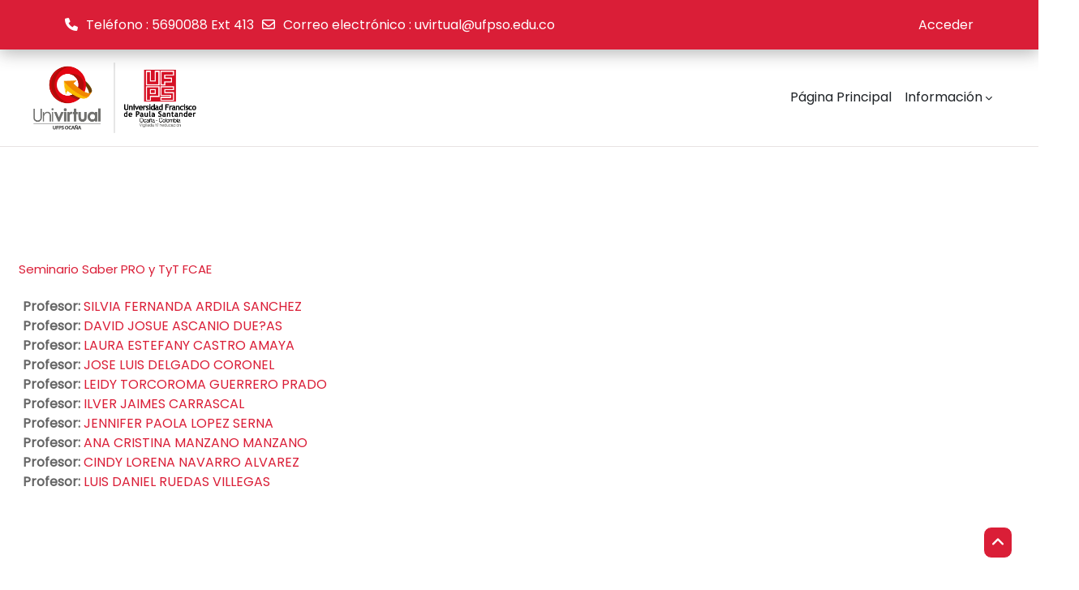

--- FILE ---
content_type: text/html; charset=utf-8
request_url: https://uvirtual.ufpso.edu.co/course/info.php?id=422
body_size: 8620
content:
<!DOCTYPE html>

<html  dir="ltr" lang="es-co" xml:lang="es-co">
<head>
    <title>Información del curso | Seminario Saber PRO y TyT FCAE | UVIRTUAL</title>
    <link rel="shortcut icon" href="https://uvirtual.ufpso.edu.co/pluginfile.php/1/core_admin/favicon/64x64/1765978139/Captura%20de%20pantalla%202024-03-07%20084540.png" />
    <meta http-equiv="Content-Type" content="text/html; charset=utf-8" />
<meta name="keywords" content="moodle, Información del curso | Seminario Saber PRO y TyT FCAE | UVIRTUAL" />
<link rel="stylesheet" type="text/css" href="https://uvirtual.ufpso.edu.co/theme/yui_combo.php?rollup/3.18.1/yui-moodlesimple-min.css" /><script id="firstthemesheet" type="text/css">/** Required in order to fix style inclusion problems in IE with YUI **/</script><link rel="stylesheet" type="text/css" href="https://uvirtual.ufpso.edu.co/theme/styles.php/academi/1765978139_1/all" />
<script>
//<![CDATA[
var M = {}; M.yui = {};
M.pageloadstarttime = new Date();
M.cfg = {"wwwroot":"https:\/\/uvirtual.ufpso.edu.co","apibase":"https:\/\/uvirtual.ufpso.edu.co\/r.php\/api","homeurl":{},"sesskey":"YxAAWB6JY7","sessiontimeout":"3600","sessiontimeoutwarning":"1200","themerev":"1765978139","slasharguments":1,"theme":"academi","iconsystemmodule":"core\/icon_system_fontawesome","jsrev":"1765978139","admin":"admin","svgicons":true,"usertimezone":"Am\u00e9rica\/Bogot\u00e1","language":"es_co","courseId":422,"courseContextId":29186,"contextid":29186,"contextInstanceId":422,"langrev":1767865567,"templaterev":"1765978139","siteId":1,"userId":0};var yui1ConfigFn = function(me) {if(/-skin|reset|fonts|grids|base/.test(me.name)){me.type='css';me.path=me.path.replace(/\.js/,'.css');me.path=me.path.replace(/\/yui2-skin/,'/assets/skins/sam/yui2-skin')}};
var yui2ConfigFn = function(me) {var parts=me.name.replace(/^moodle-/,'').split('-'),component=parts.shift(),module=parts[0],min='-min';if(/-(skin|core)$/.test(me.name)){parts.pop();me.type='css';min=''}
if(module){var filename=parts.join('-');me.path=component+'/'+module+'/'+filename+min+'.'+me.type}else{me.path=component+'/'+component+'.'+me.type}};
YUI_config = {"debug":false,"base":"https:\/\/uvirtual.ufpso.edu.co\/lib\/yuilib\/3.18.1\/","comboBase":"https:\/\/uvirtual.ufpso.edu.co\/theme\/yui_combo.php?","combine":true,"filter":null,"insertBefore":"firstthemesheet","groups":{"yui2":{"base":"https:\/\/uvirtual.ufpso.edu.co\/lib\/yuilib\/2in3\/2.9.0\/build\/","comboBase":"https:\/\/uvirtual.ufpso.edu.co\/theme\/yui_combo.php?","combine":true,"ext":false,"root":"2in3\/2.9.0\/build\/","patterns":{"yui2-":{"group":"yui2","configFn":yui1ConfigFn}}},"moodle":{"name":"moodle","base":"https:\/\/uvirtual.ufpso.edu.co\/theme\/yui_combo.php?m\/1765978139\/","combine":true,"comboBase":"https:\/\/uvirtual.ufpso.edu.co\/theme\/yui_combo.php?","ext":false,"root":"m\/1765978139\/","patterns":{"moodle-":{"group":"moodle","configFn":yui2ConfigFn}},"filter":null,"modules":{"moodle-core-notification":{"requires":["moodle-core-notification-dialogue","moodle-core-notification-alert","moodle-core-notification-confirm","moodle-core-notification-exception","moodle-core-notification-ajaxexception"]},"moodle-core-notification-dialogue":{"requires":["base","node","panel","escape","event-key","dd-plugin","moodle-core-widget-focusafterclose","moodle-core-lockscroll"]},"moodle-core-notification-alert":{"requires":["moodle-core-notification-dialogue"]},"moodle-core-notification-confirm":{"requires":["moodle-core-notification-dialogue"]},"moodle-core-notification-exception":{"requires":["moodle-core-notification-dialogue"]},"moodle-core-notification-ajaxexception":{"requires":["moodle-core-notification-dialogue"]},"moodle-core-handlebars":{"condition":{"trigger":"handlebars","when":"after"}},"moodle-core-dragdrop":{"requires":["base","node","io","dom","dd","event-key","event-focus","moodle-core-notification"]},"moodle-core-blocks":{"requires":["base","node","io","dom","dd","dd-scroll","moodle-core-dragdrop","moodle-core-notification"]},"moodle-core-lockscroll":{"requires":["plugin","base-build"]},"moodle-core-event":{"requires":["event-custom"]},"moodle-core-maintenancemodetimer":{"requires":["base","node"]},"moodle-core-chooserdialogue":{"requires":["base","panel","moodle-core-notification"]},"moodle-core-actionmenu":{"requires":["base","event","node-event-simulate"]},"moodle-core_availability-form":{"requires":["base","node","event","event-delegate","panel","moodle-core-notification-dialogue","json"]},"moodle-course-management":{"requires":["base","node","io-base","moodle-core-notification-exception","json-parse","dd-constrain","dd-proxy","dd-drop","dd-delegate","node-event-delegate"]},"moodle-course-categoryexpander":{"requires":["node","event-key"]},"moodle-course-util":{"requires":["node"],"use":["moodle-course-util-base"],"submodules":{"moodle-course-util-base":{},"moodle-course-util-section":{"requires":["node","moodle-course-util-base"]},"moodle-course-util-cm":{"requires":["node","moodle-course-util-base"]}}},"moodle-course-dragdrop":{"requires":["base","node","io","dom","dd","dd-scroll","moodle-core-dragdrop","moodle-core-notification","moodle-course-coursebase","moodle-course-util"]},"moodle-form-shortforms":{"requires":["node","base","selector-css3","moodle-core-event"]},"moodle-form-dateselector":{"requires":["base","node","overlay","calendar"]},"moodle-question-searchform":{"requires":["base","node"]},"moodle-question-chooser":{"requires":["moodle-core-chooserdialogue"]},"moodle-availability_completion-form":{"requires":["base","node","event","moodle-core_availability-form"]},"moodle-availability_date-form":{"requires":["base","node","event","io","moodle-core_availability-form"]},"moodle-availability_grade-form":{"requires":["base","node","event","moodle-core_availability-form"]},"moodle-availability_group-form":{"requires":["base","node","event","moodle-core_availability-form"]},"moodle-availability_grouping-form":{"requires":["base","node","event","moodle-core_availability-form"]},"moodle-availability_profile-form":{"requires":["base","node","event","moodle-core_availability-form"]},"moodle-mod_assign-history":{"requires":["node","transition"]},"moodle-mod_quiz-toolboxes":{"requires":["base","node","event","event-key","io","moodle-mod_quiz-quizbase","moodle-mod_quiz-util-slot","moodle-core-notification-ajaxexception"]},"moodle-mod_quiz-autosave":{"requires":["base","node","event","event-valuechange","node-event-delegate","io-form","datatype-date-format"]},"moodle-mod_quiz-util":{"requires":["node","moodle-core-actionmenu"],"use":["moodle-mod_quiz-util-base"],"submodules":{"moodle-mod_quiz-util-base":{},"moodle-mod_quiz-util-slot":{"requires":["node","moodle-mod_quiz-util-base"]},"moodle-mod_quiz-util-page":{"requires":["node","moodle-mod_quiz-util-base"]}}},"moodle-mod_quiz-quizbase":{"requires":["base","node"]},"moodle-mod_quiz-dragdrop":{"requires":["base","node","io","dom","dd","dd-scroll","moodle-core-dragdrop","moodle-core-notification","moodle-mod_quiz-quizbase","moodle-mod_quiz-util-base","moodle-mod_quiz-util-page","moodle-mod_quiz-util-slot","moodle-course-util"]},"moodle-mod_quiz-modform":{"requires":["base","node","event"]},"moodle-mod_quiz-questionchooser":{"requires":["moodle-core-chooserdialogue","moodle-mod_quiz-util","querystring-parse"]},"moodle-message_airnotifier-toolboxes":{"requires":["base","node","io"]},"moodle-report_eventlist-eventfilter":{"requires":["base","event","node","node-event-delegate","datatable","autocomplete","autocomplete-filters"]},"moodle-report_loglive-fetchlogs":{"requires":["base","event","node","io","node-event-delegate"]},"moodle-gradereport_history-userselector":{"requires":["escape","event-delegate","event-key","handlebars","io-base","json-parse","moodle-core-notification-dialogue"]},"moodle-qbank_editquestion-chooser":{"requires":["moodle-core-chooserdialogue"]},"moodle-tool_lp-dragdrop-reorder":{"requires":["moodle-core-dragdrop"]},"moodle-assignfeedback_editpdf-editor":{"requires":["base","event","node","io","graphics","json","event-move","event-resize","transition","querystring-stringify-simple","moodle-core-notification-dialog","moodle-core-notification-alert","moodle-core-notification-warning","moodle-core-notification-exception","moodle-core-notification-ajaxexception"]}}},"gallery":{"name":"gallery","base":"https:\/\/uvirtual.ufpso.edu.co\/lib\/yuilib\/gallery\/","combine":true,"comboBase":"https:\/\/uvirtual.ufpso.edu.co\/theme\/yui_combo.php?","ext":false,"root":"gallery\/1765978139\/","patterns":{"gallery-":{"group":"gallery"}}}},"modules":{"core_filepicker":{"name":"core_filepicker","fullpath":"https:\/\/uvirtual.ufpso.edu.co\/lib\/javascript.php\/1765978139\/repository\/filepicker.js","requires":["base","node","node-event-simulate","json","async-queue","io-base","io-upload-iframe","io-form","yui2-treeview","panel","cookie","datatable","datatable-sort","resize-plugin","dd-plugin","escape","moodle-core_filepicker","moodle-core-notification-dialogue"]},"core_comment":{"name":"core_comment","fullpath":"https:\/\/uvirtual.ufpso.edu.co\/lib\/javascript.php\/1765978139\/comment\/comment.js","requires":["base","io-base","node","json","yui2-animation","overlay","escape"]}},"logInclude":[],"logExclude":[],"logLevel":null};
M.yui.loader = {modules: {}};

//]]>
</script>

<meta name="robots" content="noindex" />
<!-- Global site tag (gtag.js) - Google Analytics -->
<script async src="https://www.googletagmanager.com/gtag/js?id=UA-13112123-11"></script>
<script>
  window.dataLayer = window.dataLayer || [];
  function gtag(){dataLayer.push(arguments);}
  gtag('js', new Date());

  gtag('config', 'UA-13112123-11');
</script>
<meta name="robots" content="noindex" /><meta name="robots" content="noindex" />
<link rel="preconnect" href="https://fonts.googleapis.com">
<link rel="preconnect" href="https://fonts.gstatic.com" crossorigin>
<link href="https://fonts.googleapis.com/css2?family=Poppins&display=swap" rel="stylesheet"><meta name="robots" content="noindex" />
<link rel="stylesheet" href="https://cdnjs.cloudflare.com/ajax/libs/font-awesome/6.0.0/css/all.min.css">
<meta name="robots" content="noindex" /><meta name="robots" content="noindex" /><meta name="robots" content="noindex" /><meta name="robots" content="noindex" /><meta name="robots" content="noindex" />
    <meta name="viewport" content="width=device-width, initial-scale=1.0">
</head><body  id="page-course-info" class="format-weeks  path-course chrome dir-ltr lang-es_co yui-skin-sam yui3-skin-sam uvirtual-ufpso-edu-co pagelayout-incourse course-422 context-29186 category-1 notloggedin theme uses-drawers theme-based-header theme-container">
    <div class="toast-wrapper mx-auto py-0 fixed-top" role="status" aria-live="polite"></div>
    <div id="page-wrapper" class="d-print-block">
        <div>
    <a class="visually-hidden-focusable" href="#maincontent">Saltar al contenido principal</a>
</div><script src="https://uvirtual.ufpso.edu.co/lib/javascript.php/1765978139/lib/polyfills/polyfill.js"></script>
<script src="https://uvirtual.ufpso.edu.co/theme/yui_combo.php?rollup/3.18.1/yui-moodlesimple-min.js"></script><script src="https://uvirtual.ufpso.edu.co/lib/javascript.php/1765978139/lib/javascript-static.js"></script>
<script>
//<![CDATA[
document.body.className += ' jsenabled';
//]]>
</script>


        
<nav id="header" class=" fixed-top navbar navbar-light bg-faded navbar-static-top navbar-expand moodle-has-zindex" aria-label="Navegación del sitio">
    <div class="container-fluid navbar-nav">
            
                <nav class="nav navbar-nav hidden-md-down address-head">
                        <span><i class="fa fa-phone"></i>Teléfono : 5690088 Ext 413</span>
                        <span><i class="fa fa-envelope-o"></i>Correo electrónico : <a href="mailto:uvirtual@ufpso.edu.co">uvirtual@ufpso.edu.co</a></span>
                </nav>

            
        <div id="usernavigation" class="navbar-nav">
            
            
            <div class="d-flex align-items-stretch usermenu-container" data-region="usermenu">
                    <div class="usermenu">
                            <span class="login ps-2">
                                    <a href="https://uvirtual.ufpso.edu.co/login/index.php">Acceder</a>
                            </span>
                    </div>
            </div>
            
        </div>
        <!-- search_box -->
    </div>
</nav>

<div  class="drawer drawer-left drawer-primary d-print-none not-initialized" data-region="fixed-drawer" id="theme_boost-drawers-primary" data-preference="" data-state="show-drawer-primary" data-forceopen="0" data-close-on-resize="1">
    <div class="drawerheader">
        <button
            class="btn btn-icon drawertoggle hidden"
            data-toggler="drawers"
            data-action="closedrawer"
            data-target="theme_boost-drawers-primary"
            data-bs-toggle="tooltip"
            data-bs-placement="right"
            title="Cerrar caja"
        >
            <i class="icon fa fa-xmark fa-fw " aria-hidden="true" ></i>
        </button>
                <a
            href="https://uvirtual.ufpso.edu.co/"
            title="Universidad Francisco de Paula Santander Ocaña"
            data-region="site-home-link"
            class="aabtn text-reset d-flex align-items-center py-1 h-100"
        >
                <img src="https://uvirtual.ufpso.edu.co/pluginfile.php/1/core_admin/logocompact/300x300/1765978139/Logo_principal_UV.png" class="logo py-1 h-100" alt="Universidad Francisco de Paula Santander Ocaña">
        </a>

        <div class="drawerheadercontent hidden">
            
        </div>
    </div>
    <div class="drawercontent drag-container" data-usertour="scroller">
                <div class="list-group">
                <a href="https://uvirtual.ufpso.edu.co/" class="list-group-item list-group-item-action  " >
                    Página Principal
                </a>
                <a id="drop-down-1" href="#" class="list-group-item list-group-item-action icons-collapse-expand collapsed d-flex" data-bs-toggle="collapse" data-bs-target="#drop-down-menu-1" aria-expanded="false" aria-controls="drop-down-menu-1">
                    Información
                    <span class="ms-auto expanded-icon icon-no-margin mx-2">
                        <i class="icon fa fa-chevron-down fa-fw " aria-hidden="true" ></i>
                        <span class="visually-hidden">
                            Colapsar
                        </span>
                    </span>
                    <span class="ms-auto collapsed-icon icon-no-margin mx-2">
                        <i class="icon fa fa-chevron-right fa-fw " aria-hidden="true" ></i>
                        <span class="visually-hidden">
                            Expandir
                        </span>
                    </span>
                </a>
                <div class="collapse list-group-item p-0 border-0" role="menu" id="drop-down-menu-1" aria-labelledby="drop-down-1">
                             <a href="https://www.youtube.com/watch?v=Vak_yz8OXyM%22target%3D%22_blank" class="ps-5 bg-light list-group-item list-group-item-action">Estandarización de cursos</a>
                             <a href="https://docs.google.com/document/d/1XfUoEGtW1IDrTcxQ1KliXbveIVUMGH5d/edit?usp=sharing&amp;ouid=105182158489440041045&amp;rtpof=true&amp;sd=true#63usp=sharing&ouid=105182158489440041045&rtpof=true&sd=true%22%20target=%22_blank" class="ps-5 bg-light list-group-item list-group-item-action">Formato video de bienvenida</a>
                             <a href="https://ufpso.edu.co/sig/procedimientos_sig#arbol_procesos%22%20target=%22_blank" class="ps-5 bg-light list-group-item list-group-item-action">Acceso a manuales</a>
                             <a href="https://drive.google.com/file/d/1ypcCchTEUcm1rNuR_iPDBofIBMeC27Mw/view?usp=drive_link" class="ps-5 bg-light list-group-item list-group-item-action">Instructivo aceptación del planeador</a>
                             <a href="https://drive.google.com/file/d/1rKDCh0hWPgevWepUUNfyBqwgFuODksUU/view?usp=drive_link%20target%3D%22_blank%22" class="ps-5 bg-light list-group-item list-group-item-action">Descargar Pregunta Planeador</a>
                </div>
        </div>

    </div>
</div>
        
            <div class="header-main">
                <div class="container-fluid">
                    <nav class="navbar navbar-light bg-faded navbar-expand">
                        <a href="https://uvirtual.ufpso.edu.co/?redirect=0" class="navbar-brand has-logo
                            ">
                                <span class="logo">
                                    <img src="//uvirtual.ufpso.edu.co/pluginfile.php/1/theme_academi/logo/1765978139/Logo_principal_UV.png" alt="Universidad Francisco de Paula Santander Ocaña">
                                </span>
                        </a>
        
                            <div class="primary-navigation">
                                <nav class="moremenu navigation">
                                    <ul id="moremenu-6971ab160098c-navbar-nav" role="menubar" class="nav more-nav navbar-nav">
                                                <li data-key="home" class="nav-item" role="none" data-forceintomoremenu="false">
                                                            <a role="menuitem" class="nav-link  "
                                                                href="https://uvirtual.ufpso.edu.co/"
                                                                
                                                                
                                                                data-disableactive="true"
                                                                tabindex="-1"
                                                            >
                                                                Página Principal
                                                            </a>
                                                </li>
                                                <li class="dropdown nav-item" role="none" data-forceintomoremenu="false">
                                                    <a class="dropdown-toggle nav-link  " id="drop-down-6971ab1600880" role="menuitem" data-bs-toggle="dropdown"
                                                        aria-haspopup="true" aria-expanded="false" href="#" aria-controls="drop-down-menu-6971ab1600880"
                                                        
                                                        
                                                        tabindex="-1"
                                                    >
                                                        Información
                                                    </a>
                                                    <div class="dropdown-menu" role="menu" id="drop-down-menu-6971ab1600880" aria-labelledby="drop-down-6971ab1600880">
                                                                    <a class="dropdown-item" role="menuitem" href="https://www.youtube.com/watch?v=Vak_yz8OXyM%22target%3D%22_blank"  data-disableactive="true" tabindex="-1"
                                                                        
                                                                    >
                                                                        Estandarización de cursos
                                                                    </a>
                                                                    <a class="dropdown-item" role="menuitem" href="https://docs.google.com/document/d/1XfUoEGtW1IDrTcxQ1KliXbveIVUMGH5d/edit?usp=sharing&amp;ouid=105182158489440041045&amp;rtpof=true&amp;sd=true#63usp=sharing&ouid=105182158489440041045&rtpof=true&sd=true%22%20target=%22_blank"  data-disableactive="true" tabindex="-1"
                                                                        
                                                                    >
                                                                        Formato video de bienvenida
                                                                    </a>
                                                                    <a class="dropdown-item" role="menuitem" href="https://ufpso.edu.co/sig/procedimientos_sig#arbol_procesos%22%20target=%22_blank"  data-disableactive="true" tabindex="-1"
                                                                        
                                                                    >
                                                                        Acceso a manuales
                                                                    </a>
                                                                    <a class="dropdown-item" role="menuitem" href="https://drive.google.com/file/d/1ypcCchTEUcm1rNuR_iPDBofIBMeC27Mw/view?usp=drive_link"  data-disableactive="true" tabindex="-1"
                                                                        
                                                                    >
                                                                        Instructivo aceptación del planeador
                                                                    </a>
                                                                    <a class="dropdown-item" role="menuitem" href="https://drive.google.com/file/d/1rKDCh0hWPgevWepUUNfyBqwgFuODksUU/view?usp=drive_link%20target%3D%22_blank%22"  data-disableactive="true" tabindex="-1"
                                                                        
                                                                    >
                                                                        Descargar Pregunta Planeador
                                                                    </a>
                                                    </div>
                                                </li>
                                        <li role="none" class="nav-item dropdown dropdownmoremenu d-none" data-region="morebutton">
                                            <a class="dropdown-toggle nav-link " href="#" id="moremenu-dropdown-6971ab160098c" role="menuitem" data-bs-toggle="dropdown" aria-haspopup="true" aria-expanded="false" tabindex="-1">
                                                Más
                                            </a>
                                            <ul class="dropdown-menu dropdown-menu-start" data-region="moredropdown" aria-labelledby="moremenu-dropdown-6971ab160098c" role="menu">
                                            </ul>
                                        </li>
                                    </ul>
                                </nav>
                            </div>
        
                        <ul class="navbar-nav d-none d-md-flex my-1 px-1">
                            <!-- page_heading_menu -->
                            
                        </ul>
        
                    </nav>
                </div>
            </div>
        <div id="page" data-region="mainpage" data-usertour="scroller" class="drawers   drag-container">
            <div id="topofscroll" class="main-inner">
                <div class="drawer-toggles d-flex">
                </div>
                <header id="page-header" class="header-maxwidth d-print-none">
    <div class="w-100">
        <div class="d-flex flex-wrap">
            <div id="page-navbar">
                <nav aria-label="Control de navegación">
    <ol class="breadcrumb"></ol>
</nav>
            </div>
            <div class="ms-auto d-flex">
                
            </div>
            <div id="course-header">
                
            </div>
        </div>
        <div class="d-flex align-items-center">
            <div class="me-auto d-flex flex-column">
                <div>
                    <div class="page-context-header d-flex flex-wrap align-items-center mb-2">
    <div class="page-header-headings">
        <h1 class="h2 mb-0">Información del curso</h1>
    </div>
</div>
                </div>
                <div>
                </div>
            </div>
            <div class="header-actions-container ms-auto" data-region="header-actions-container">
            </div>
        </div>
    </div>
</header>
                <div id="page-content" class="pb-3 d-print-block">
                    <div id="region-main-box">
                        <section id="region-main" aria-label="Contenido">

                            <span class="notifications" id="user-notifications"></span>
                            <div role="main"><span id="maincontent"></span><div class="box py-3 generalbox info"><div class="coursebox clearfix" data-courseid="422" data-type="1"><div class="info"><h3 class="coursename"><a class="aalink" href="https://uvirtual.ufpso.edu.co/course/view.php?id=422">Seminario Saber PRO y TyT FCAE</a></h3><div class="moreinfo"></div></div><div class="content"><div class="d-flex"><div class="flex-grow-1"><ul class="teachers"><li><span class="fw-bold">Profesor: </span><a href="https://uvirtual.ufpso.edu.co/user/profile.php?id=5715">SILVIA FERNANDA ARDILA SANCHEZ</a></li><li><span class="fw-bold">Profesor: </span><a href="https://uvirtual.ufpso.edu.co/user/profile.php?id=601">DAVID JOSUE ASCANIO DUE?AS</a></li><li><span class="fw-bold">Profesor: </span><a href="https://uvirtual.ufpso.edu.co/user/profile.php?id=650">LAURA ESTEFANY CASTRO AMAYA</a></li><li><span class="fw-bold">Profesor: </span><a href="https://uvirtual.ufpso.edu.co/user/profile.php?id=4611">JOSE LUIS DELGADO CORONEL</a></li><li><span class="fw-bold">Profesor: </span><a href="https://uvirtual.ufpso.edu.co/user/profile.php?id=498">LEIDY TORCOROMA GUERRERO PRADO</a></li><li><span class="fw-bold">Profesor: </span><a href="https://uvirtual.ufpso.edu.co/user/profile.php?id=600">ILVER JAIMES CARRASCAL</a></li><li><span class="fw-bold">Profesor: </span><a href="https://uvirtual.ufpso.edu.co/user/profile.php?id=501">JENNIFER PAOLA LOPEZ SERNA</a></li><li><span class="fw-bold">Profesor: </span><a href="https://uvirtual.ufpso.edu.co/user/profile.php?id=154">ANA CRISTINA MANZANO MANZANO</a></li><li><span class="fw-bold">Profesor: </span><a href="https://uvirtual.ufpso.edu.co/user/profile.php?id=5620">CINDY LORENA NAVARRO ALVAREZ</a></li><li><span class="fw-bold">Profesor: </span><a href="https://uvirtual.ufpso.edu.co/user/profile.php?id=865">LUIS DANIEL RUEDAS VILLEGAS</a></li></ul></div></div></div></div></div><br /></div>
                            
                            

                        </section>
                    </div>
                </div>
            </div>
            
                <footer id="page-footer" class="footer-popover footer-dark text-light">
                    <div id="footer" >
                            <div class="footer-main">
                                <div class="container-fluid">
                                    <div id="course-footer">
                                        
                                    </div>
                                    <div class="row">
                                                <div class="col-lg-3 col-md-6">
                                                    <div class="infoarea">
                                                    </div>
                                                </div>
            
                                                <div class="col-lg-3 col-md-6 footer-links-block">
                                                    <div class="foot-links">
                                                            <h2>Información</h2>
                                                    </div>
                                                </div>
            
                                                <div class="col-lg-3 col-md-6">
                                                    <div class="contact-info">
                                                            <h2>Contacta</h2>
                                                            <p>Vía Acolsure, Ocaña-Norte de Santander-Colombia - Teléfono 5690088 Ext 413</p>
                                                            <p><i class="fa fa-phone-square"></i> Teléfono : 5690088 Ext 413</p>
                                                            <p><i class="fa fa-envelope"></i> Correo electrónico : <a class="mail-link" href="mailto:uvirtual@ufpso.edu.co">uvirtual@ufpso.edu.co</a></p>
                                                    </div>
                                                </div>
            
                                                <div class="col-lg-3 col-md-6">
                                                    <div class="social-media">
                                                            <h2>Síguenos</h2>
                                                        <ul>
                                                                    <li class="smedia-1">
                                                                        <a href="https://twitter.com/yourtwittername" target="_blank" style="background-color: #47caf6">
                                                                            <span class="media-icon">
                                                                                <i class="fa fa-twitter"></i>
                                                                            </span>
                                                                        </a>
                                                                    </li>
                                                                    <li class="smedia-2">
                                                                        <a href="https://www.google.com/+yourgoogleplusid" target="_blank" style="background-color: #e84c3d">
                                                                            <span class="media-icon">
                                                                                <i class="fa fa-google-plus"></i>
                                                                            </span>
                                                                        </a>
                                                                    </li>
                                                                    <li class="smedia-3">
                                                                        <a href="https://in.pinterest.com/yourpinterestname/" target="_blank" style="background-color: #cd2129">
                                                                            <span class="media-icon">
                                                                                <i class="fa fa-pinterest-p"></i>
                                                                            </span>
                                                                        </a>
                                                                    </li>
                                                                    <li class="smedia-4">
                                                                        <a href="https://www.facebook.com/yourfacebookid" target="_blank" style="background-color: #3598dc">
                                                                            <span class="media-icon">
                                                                                <i class="fa fa-facebook-f"></i>
                                                                            </span>
                                                                        </a>
                                                                    </li>
                                                        </ul>
                                                    </div>
                                                </div>
                                    </div>
                                </div>
                            </div>
                            <div class="footer-bottom">
                                    <p>Copyright © 2025 -Desarrollado por <a href="http://lmsace.com">LMSACE.com</a>. Desarrollado por <a href="https://moodle.org">Moodle</a></p>
                                <div class="footer-content-debugging">
                                    <div class="container"></div>
                                </div>
                            </div>
                        <div data-region="footer-container-popover">
                            <button class="btn btn-icon bg-secondary icon-no-margin btn-footer-popover" data-action="footer-popover" aria-label="Mostrar pie de página">
                                <i class="icon fa fa-question fa-fw " aria-hidden="true" ></i>
                            </button>
                        </div>
                        <div class="footer-content-popover container" data-region="footer-content-popover">
            
                            <div class="footer-section p-3 border-bottom">
                                <div class="logininfo">
                                    <div class="logininfo">Usted no se ha identificado. (<a href="https://uvirtual.ufpso.edu.co/login/index.php">Acceder</a>)</div>
                                </div>
                                <div class="tool_usertours-resettourcontainer">
                                </div>
                                <div class="tool_dataprivacy"><a href="https://uvirtual.ufpso.edu.co/admin/tool/dataprivacy/summary.php">Resumen de retención de datos</a></div><div><a class="mobilelink" href="https://download.moodle.org/mobile?version=2025100601.01&amp;lang=es_co&amp;iosappid=633359593&amp;androidappid=com.moodle.moodlemobile">Descargar la app para dispositivos móviles</a></div>
                                <script>
//<![CDATA[
var require = {
    baseUrl : 'https://uvirtual.ufpso.edu.co/lib/requirejs.php/1765978139/',
    // We only support AMD modules with an explicit define() statement.
    enforceDefine: true,
    skipDataMain: true,
    waitSeconds : 0,

    paths: {
        jquery: 'https://uvirtual.ufpso.edu.co/lib/javascript.php/1765978139/lib/jquery/jquery-3.7.1.min',
        jqueryui: 'https://uvirtual.ufpso.edu.co/lib/javascript.php/1765978139/lib/jquery/ui-1.14.1/jquery-ui.min',
        jqueryprivate: 'https://uvirtual.ufpso.edu.co/lib/javascript.php/1765978139/lib/requirejs/jquery-private'
    },

    // Custom jquery config map.
    map: {
      // '*' means all modules will get 'jqueryprivate'
      // for their 'jquery' dependency.
      '*': { jquery: 'jqueryprivate' },

      // 'jquery-private' wants the real jQuery module
      // though. If this line was not here, there would
      // be an unresolvable cyclic dependency.
      jqueryprivate: { jquery: 'jquery' }
    }
};

//]]>
</script>
<script src="https://uvirtual.ufpso.edu.co/lib/javascript.php/1765978139/lib/requirejs/require.min.js"></script>
<script>
//<![CDATA[
M.util.js_pending("core/first");
require(['core/first'], function() {
require(['core/prefetch'])
;
M.util.js_pending('filter_mathjaxloader/loader'); require(['filter_mathjaxloader/loader'], function(amd) {amd.configure({"mathjaxurl":"https:\/\/cdn.jsdelivr.net\/npm\/mathjax@3.2.2\/es5\/tex-mml-chtml.js","mathjaxconfig":"","lang":"es"}); M.util.js_complete('filter_mathjaxloader/loader');});;
require(["media_videojs/loader"], function(loader) {
    loader.setUp('es');
});;
M.util.js_pending('theme_academi/theme'); require(['theme_academi/theme'], function(amd) {amd.init(); M.util.js_complete('theme_academi/theme');});;
M.util.js_pending('block_settings/settingsblock'); require(['block_settings/settingsblock'], function(amd) {amd.init("32", null); M.util.js_complete('block_settings/settingsblock');});;

    require(['core/usermenu'], function(UserMenu) {
        UserMenu.init();
    });
;

M.util.js_pending('theme_boost/drawers:load');
require(['theme_boost/drawers'], function() {
    M.util.js_complete('theme_boost/drawers:load');
});
;

    require(['core/moremenu'], function(moremenu) {
        moremenu(document.querySelector('#moremenu-6971ab160098c-navbar-nav'));
    });
;

M.util.js_pending('theme_boost/loader');
require(['theme_boost/loader', 'theme_boost/drawer'], function(Loader, Drawer) {
    Drawer.init();
    M.util.js_complete('theme_boost/loader');
});
;

require(['theme_boost/footer-popover'], function(FooterPopover) {
    FooterPopover.init();
});
;
M.util.js_pending('core/notification'); require(['core/notification'], function(amd) {amd.init(29186, []); M.util.js_complete('core/notification');});;
M.util.js_pending('core/log'); require(['core/log'], function(amd) {amd.setConfig({"level":"warn"}); M.util.js_complete('core/log');});;
M.util.js_pending('core/page_global'); require(['core/page_global'], function(amd) {amd.init(); M.util.js_complete('core/page_global');});;
M.util.js_pending('core/utility'); require(['core/utility'], function(amd) {M.util.js_complete('core/utility');});;
M.util.js_pending('core/storage_validation'); require(['core/storage_validation'], function(amd) {amd.init(null); M.util.js_complete('core/storage_validation');});
    M.util.js_complete("core/first");
});
//]]>
</script>
<script>
//<![CDATA[
M.str = {"moodle":{"lastmodified":"\u00daltima modificaci\u00f3n","name":"Nombre","error":"Error","info":"Informaci\u00f3n","yes":"S\u00ed","no":"No","cancel":"Cancelar","confirm":"Confirmar","areyousure":"\u00bfEst\u00e1 seguro?","closebuttontitle":"Cerrar","unknownerror":"Error desconocido","file":"Archivo","url":"URL","collapseall":"Colapsar todo","expandall":"Expandir todo"},"repository":{"type":"Tipo","size":"Tama\u00f1o","invalidjson":"Cadena JSON no v\u00e1lida","nofilesattached":"No se han adjuntado archivos","filepicker":"Selector de archivos","logout":"Salir","nofilesavailable":"No hay archivos disponibles","norepositoriesavailable":"Lo sentimos, ninguno de sus repositorios actuales puede devolver archivos en el formato solicitado.","fileexistsdialogheader":"El archivo existe","fileexistsdialog_editor":"Un archivo con ese nombre ha sido anexado al texto que Usted est\u00e1 editando","fileexistsdialog_filemanager":"Ya ha sido anexado un archivo con ese nombre","renameto":"Cambiar el nombre a \"{$a}\"","referencesexist":"Existen {$a} enlaces a este archivo","select":"Seleccionar"},"admin":{"confirmdeletecomments":"\u00bfSeguro que quiere eliminar el\/los comentario(s) seleccionados?","confirmation":"Confirmaci\u00f3n"},"debug":{"debuginfo":"Informaci\u00f3n de depuraci\u00f3n","line":"L\u00ednea","stacktrace":"Trazado de la pila (stack)"},"langconfig":{"labelsep":":"}};
//]]>
</script>
<script>
//<![CDATA[
(function() {M.util.help_popups.setup(Y);
 M.util.js_pending('random6971ab15cbbc83'); Y.on('domready', function() { M.util.js_complete("init");  M.util.js_complete('random6971ab15cbbc83'); });
})();
//]]>
</script>

                            </div>
            
                            <div class="footer-section p-3">
                                <div>Desarrollado por <a href="https://moodle.com">Moodle</a></div>
                            </div>
                        </div>
                    </div>
                </footer>
            
                <a id="backToTop" href="#" class="btn btn-primary btn-lg back-to-top " role="button"><span class="fa fa-angle-up"></span></a>
            
            
            
        </div>
        
    </div>

</body></html>